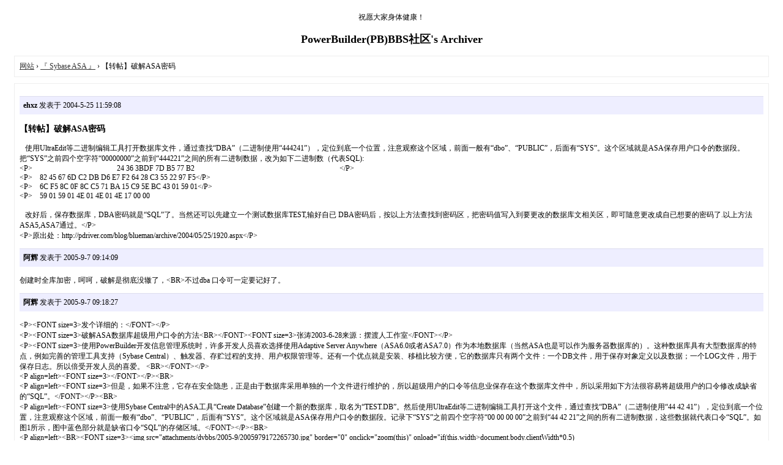

--- FILE ---
content_type: text/html; charset=utf-8
request_url: https://www.sybasebbs.com/archiver/tid-5.html
body_size: 3935
content:
<!DOCTYPE html>
<html>
<head>
<meta charset="utf-8" />
<meta name="renderer" content="webkit" />
<meta http-equiv="X-UA-Compatible" content="IE=edge" />
<base href="https://www.sybasebbs.com/archiver/" />
<title>【转帖】破解ASA密码 - 『 Sybase ASA 』 - PowerBuilder(PB)BBS社区 -  Powered by Discuz! Archiver</title>
<link href="https://www.sybasebbs.com/thread-5-1-1.html" rel="canonical" />
<meta name="keywords" content="【转帖】破解ASA密码" />
<meta name="description" content="使用UltraEdit等二进制编辑工具打开数据库文件，通过查找“DBA”（二进制使用“44  42  41”），定位到底一个位置，注意观察这个区域，前面一般有“dbo”、“PUBLIC” ... 【转帖】破解ASA密码 ,PowerBuilder(PB)BBS社区" />
<meta name="generator" content="Discuz! X3.5" />
<meta name="author" content="Discuz! Team and Comsenz UI Team" />
<meta name="copyright" content="2001-2026 Discuz! Team." />
<style type="text/css">
	body {font-family: Verdana;FONT-SIZE: 12px;MARGIN: 0;color: #000000;background: #ffffff;}
	img {border:0;}
	li {margin-top: 8px;}
	.page {padding: 4px; border-top: 1px #EEEEEE solid}
	.author {background-color:#EEEEFF; padding: 6px; border-top: 1px #ddddee solid}
	#nav, #content, #end {padding: 8px; border: 1px solid #EEEEEE; clear: both; width: 95%; margin: auto; margin-top: 10px;}
	#header, #footer { margin-top: 20px; }
	#loginform {text-align: center;}
</style>
</head>
<body vlink="#333333" link="#333333">
<center id="header">
<div>祝愿大家身体健康！</div><h2>PowerBuilder(PB)BBS社区's Archiver </h2>
</center><div id="nav">
	<a href="./">网站</a> &rsaquo; <a href="fid-29.html">『 Sybase ASA 』</a> &rsaquo; 【转帖】破解ASA密码</div>

<div id="content">
			<p class="author">
					<strong>ehxz</strong>
				发表于 2004-5-25 11:59:08	</p>
			<h3>【转帖】破解ASA密码</h3>
		&nbsp; &nbsp;使用UltraEdit等二进制编辑工具打开数据库文件，通过查找“DBA”（二进制使用“444241”），定位到底一个位置，注意观察这个区域，前面一般有“dbo”、“PUBLIC”，后面有“SYS”。这个区域就是ASA保存用户口令的数据段。把“SYS”之前四个空字符“00000000”之前到“444221”之间的所有二进制数据，改为如下二进制数（代表SQL): <br />
&lt;P&gt;&nbsp; &nbsp;&nbsp; &nbsp;&nbsp; &nbsp;&nbsp; &nbsp;&nbsp; &nbsp;&nbsp; &nbsp;&nbsp; &nbsp;&nbsp; &nbsp;&nbsp; &nbsp;&nbsp; &nbsp;&nbsp; &nbsp;&nbsp; &nbsp;&nbsp; &nbsp;&nbsp; &nbsp;&nbsp; &nbsp; 24 36 3BDF 7D B5 77 B2&nbsp; &nbsp;&nbsp; &nbsp;&nbsp; &nbsp;&nbsp; &nbsp;&nbsp; &nbsp;&nbsp; &nbsp;&nbsp; &nbsp;&nbsp; &nbsp;&nbsp; &nbsp;&nbsp; &nbsp;&nbsp; &nbsp;&nbsp; &nbsp;&nbsp; &nbsp;&nbsp; &nbsp;&nbsp; &nbsp;&nbsp; &nbsp;&nbsp; &nbsp;&nbsp; &nbsp;&nbsp; &nbsp;&nbsp; &nbsp;&nbsp; &nbsp;&nbsp; &nbsp;&nbsp; &nbsp;&nbsp; &nbsp;&nbsp; &nbsp;&nbsp; &nbsp; &lt;/P&gt;<br />
&lt;P&gt;&nbsp; &nbsp; 82 45 67 6D C2 DB D6 E7 F2 64 28 C3 55 22 97 F5&lt;/P&gt;<br />
&lt;P&gt;&nbsp; &nbsp; 6C F5 8C 0F 8C C5 71 BA 15 C9 5E BC 43 01 59 01&lt;/P&gt;<br />
&lt;P&gt;&nbsp; &nbsp; 59 01 59 01 4E 01 4E 01 4E 17 00 00<br />
&nbsp; &nbsp;&nbsp; &nbsp;<br />
&nbsp; &nbsp;改好后，保存数据库，DBA密码就是“SQL”了。当然还可以先建立一个测试数据库TEST,输好自已 DBA密码后，按以上方法查找到密码区，把密码值写入到要更改的数据库文相关区，即可隨意更改成自已想要的密码了.以上方法 ASA5,ASA7通过。&lt;/P&gt;<br />
&lt;P&gt;原出处：http://pdriver.com/blog/blueman/archive/2004/05/25/1920.aspx&lt;/P&gt;				<p class="author">
					<strong>阿辉</strong>
				发表于 2005-9-7 09:14:09	</p>
			<h3></h3>
		创建时全库加密，呵呵，破解是彻底没辙了，&lt;BR&gt;不过dba 口令可一定要记好了。				<p class="author">
					<strong>阿辉</strong>
				发表于 2005-9-7 09:18:27	</p>
			<h3></h3>
		&lt;P&gt;&lt;FONT size=3&gt;发个详细的：&lt;/FONT&gt;&lt;/P&gt;<br />
&lt;P&gt;&lt;FONT size=3&gt;破解ASA数据库超级用户口令的方法&lt;BR&gt;&lt;/FONT&gt;&lt;FONT size=3&gt;张涛2003-6-28来源：摆渡人工作室&lt;/FONT&gt;&lt;/P&gt;<br />
&lt;P&gt;&lt;FONT size=3&gt;使用PowerBuilder开发信息管理系统时，许多开发人员喜欢选择使用Adaptive Server Anywhere（ASA6.0或者ASA7.0）作为本地数据库（当然ASA也是可以作为服务器数据库的）。这种数据库具有大型数据库的特点，例如完善的管理工具支持（Sybase Central）、触发器、存贮过程的支持、用户权限管理等。还有一个优点就是安装、移植比较方便，它的数据库只有两个文件：一个DB文件，用于保存对象定义以及数据；一个LOG文件，用于保存日志。所以倍受开发人员的喜爱。 &lt;BR&gt;&lt;/FONT&gt;&lt;/P&gt;<br />
&lt;P align=left&gt;&lt;FONT size=3&gt;&lt;/FONT&gt;&lt;/P&gt;&lt;BR&gt;<br />
&lt;P align=left&gt;&lt;FONT size=3&gt;但是，如果不注意，它存在安全隐患，正是由于数据库采用单独的一个文件进行维护的，所以超级用户的口令等信息业保存在这个数据库文件中，所以采用如下方法很容易将超级用户的口令修改成缺省的“SQL”。&lt;/FONT&gt;&lt;/P&gt;&lt;BR&gt;<br />
&lt;P align=left&gt;&lt;FONT size=3&gt;使用Sybase Central中的ASA工具“Create Database”创建一个新的数据库，取名为“TEST.DB”。然后使用UltraEdit等二进制编辑工具打开这个文件，通过查找“DBA”（二进制使用“44 42 41”），定位到底一个位置，注意观察这个区域，前面一般有“dbo”、“PUBLIC”，后面有“SYS”。这个区域就是ASA保存用户口令的数据段。记录下“SYS”之前四个空字符“00 00 00 00”之前到“44 42 21”之间的所有二进制数据，这些数据就代表口令“SQL”。如图1所示，图中蓝色部分就是缺省口令“SQL”的存储区域。&lt;/FONT&gt;&lt;/P&gt;&lt;BR&gt;<br />
&lt;P align=left&gt;&lt;BR&gt;&lt;FONT size=3&gt;&lt;img src=&quot;attachments/dvbbs/2005-9/2005979172265730.jpg&quot; border=&quot;0&quot; onclick=&quot;zoom(this)&quot; onload=&quot;if(this.width&gt;document.body.clientWidth*0.5) {this.resized=true;this.width=document.body.clientWidth*0.5;this.style.cursor='pointer';} else {this.onclick=null}&quot; alt=&quot;&quot; /&gt;&lt;BR&gt;&lt;/P&gt;&lt;/FONT&gt;&lt;a href=&quot;http://www.hur.cn/bbs/UploadFile/2004-6/200462011522358.jpg&quot; target=&quot;_blank&quot; &gt;&lt;FONT size=3&gt;&lt;/FONT&gt;&lt;/A&gt;&lt;BR&gt;<br />
&lt;P align=left&gt;&lt;FONT size=3&gt;然后再打开要破解口令的数据库的DB文件，例如“Testnew.db”文件，同样通过查找定位到“DBA”口令存储区域，如图2所示。&lt;/FONT&gt;&lt;/P&gt;&lt;BR&gt;<br />
&lt;P align=left&gt;&lt;BR&gt;&lt;FONT size=3&gt;&lt;img src=&quot;attachments/dvbbs/2005-9/2005979175364708.jpg&quot; border=&quot;0&quot; onclick=&quot;zoom(this)&quot; onload=&quot;if(this.width&gt;document.body.clientWidth*0.5) {this.resized=true;this.width=document.body.clientWidth*0.5;this.style.cursor='pointer';} else {this.onclick=null}&quot; alt=&quot;&quot; /&gt;&lt;BR&gt;&lt;BR&gt;&lt;/P&gt;&lt;/FONT&gt;&lt;a href=&quot;http://www.hur.cn/bbs/UploadFile/2004-6/2004620115224735.jpg&quot; target=&quot;_blank&quot; &gt;&lt;FONT size=3&gt;&lt;/FONT&gt;&lt;/A&gt;&lt;BR&gt;<br />
&lt;P align=left&gt;&lt;FONT size=3&gt;然后将图2中的口令存放区域的数据改成图1中相应的数据，注意替换时，不要使用非二进制方式的复制与粘贴，应该在非二进制方式时，“00”的空数据会被修改成空格“20”，这样就不能成功。修改之前还要将DB文件的只读属性清除。修改后保存即可。p&amp;gt;&nbsp; &nbsp;这样在你不知道原来的数据库的DBA口令的情况下，你就可以将它修改成“SQL”了，这样就轻松破解了ASA的DBA口令了。如果他删除了DBA这个用户，你可以找找别的用户试试！&lt;BR&gt;&lt;/FONT&gt;&lt;/P&gt;&lt;BR&gt;				<p class="author">
					<strong>holiwood</strong>
				发表于 2005-10-6 07:04:24	</p>
			<h3>有办法恢复为无密钥的状态吗？</h3>
		&lt;DIV class=quote&gt;&lt;B&gt;以下是引用&lt;I&gt;阿辉&lt;/I&gt;在2005-9-7 9:14:09的发言：&lt;/B&gt;&lt;BR&gt;创建时全库加密，呵呵，破解是彻底没辙了，&lt;BR&gt;不过dba 口令可一定要记好了。&lt;/DIV&gt;<br />
&lt;P&gt;我的一个数据库为了安全使用了密钥，后来却忘记了口令只记得密钥就是无法打开，有办法恢复为无密钥的状态吗？&lt;/P&gt;				<p class="author">
					<strong>阿辉</strong>
				发表于 2005-10-8 09:57:05	</p>
			<h3></h3>
		&lt;DIV class=quote&gt;&lt;B&gt;以下是引用&lt;I&gt;holiwood&lt;/I&gt;在2005-10-6 7:04:24的发言：&lt;/B&gt;&lt;BR&gt;&lt;BR&gt;<br />
&lt;P&gt;我的一个数据库为了安全使用了密钥，后来却忘记了口令只记得密钥就是无法打开，有办法恢复为无密钥的状态吗？&lt;/P&gt;&lt;/DIV&gt;<br />
&lt;P&gt;目前好象没有办法&lt;/P&gt;			<div class="page">
		页: 
<strong>[1]</strong> 
	</div>
</div>

<div id="end">
	查看完整版本:
	<a href="../thread-5-1-1.html" target="_blank"><strong>【转帖】破解ASA密码</strong></a>
</div>
<br />
<center>
	<div><p align="left"><font size="1" color="#ff0000">免责声明：<br>本站所发布的一切破解补丁、注册机和注册信息及软件的解密分析文章仅限用于学习和研究目的；不得将上述内容用于商业或者非法用途，否则，一切后果请用户自负。本站信息来自网络，版权争议与本站无关。您必须在下载后的24个小时之内，从您的电脑中彻底删除上述内容。如果您喜欢该程序，请支持正版软件，购买注册，得到更好的正版服务。如有侵权请邮件与我们联系处理。</font></p>
<p align="right"><font color="#ff0000" face="Comic Sans MS">Mail To:Admin@SybaseBbs.com</font></p></div>	<div id="footer">
		Powered by <strong><a target="_blank" href="https://www.discuz.vip">Discuz! X3.5 Archiver</a></strong> &nbsp; &copy; 2001-2026 <a href="https://code.dismall.com/" target="_blank">Discuz! Team</a>.		<br />
		<br />
	</div>
</center>
</body>
</html>
